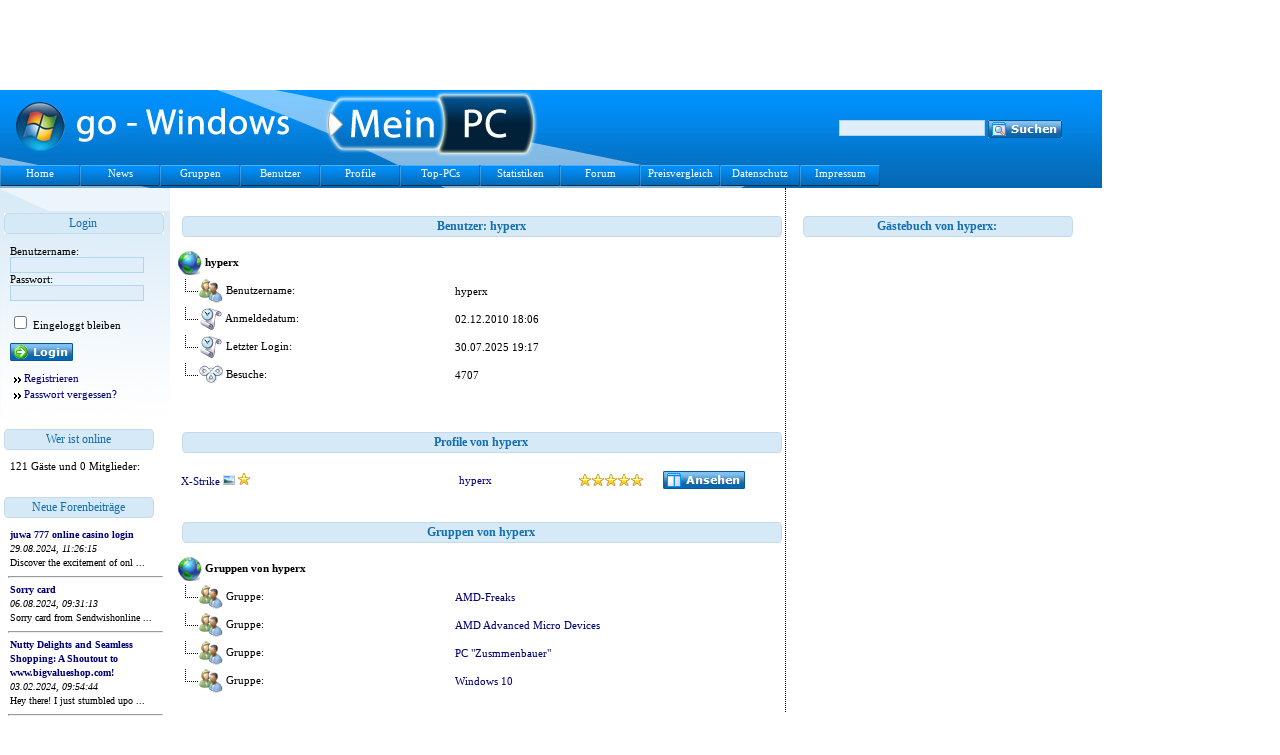

--- FILE ---
content_type: text/html; charset=utf-8
request_url: http://www.mein-pc.eu/Benutzer/hyperx/14343
body_size: 19417
content:

<!DOCTYPE html PUBLIC "-//W3C//DTD XHTML 1.0 Transitional//EN" "http://www.w3.org/TR/xhtml1/DTD/xhtml1-transitional.dtd">
<html xmlns="http://www.w3.org/1999/xhtml">
<head id="ctl00_ctl00_Head1"><title>
	Mein-PC.eu - Benutzer: hyperx
</title><link rel="Stylesheet" type="text/css" href="../../css.css" /><meta http-equiv="Content-Type" content="text/html; charset=UTF-8" />
    
<meta name="robots" content="noindex,follow" />


    <script src="http://www.mein-pc.eu/ProfilePreview.js" type="text/javascript"></script>

    
<script type="text/javascript">
    window.google_analytics_uacct = "UA-317344-18";
</script>

<script type='text/javascript'>
    (function () {
        var useSSL = 'https:' == document.location.protocol;
        var src = (useSSL ? 'https:' : 'http:') +
        '//www.googletagservices.com/tag/js/gpt.js';
        document.write('<scr' + 'ipt src="' + src + '"></scr' + 'ipt>');
    })();
</script>

<script type='text/javascript'>
    googletag.defineSlot('/1008216/MeinPC_Global_Interstitial', [1, 1], 'div-gpt-ad-meinpc-foot').addService(googletag.pubads());
    googletag.defineSlot('/1008216/MeinPcEu_Global_Leaderboard_728x90', [728, 90], 'div-gpt-ad-meinpc-top').addService(googletag.pubads());
    googletag.defineSlot('/1008216/MeinPcEu_Global_Rectangle_300x250', [300, 250], 'div-gpt-ad-meinpc-rect').addService(googletag.pubads());
    googletag.defineSlot('/1008216/MeinPcEu_Global_WideSkyscraper_160x600', [160, 600], 'div-gpt-ad-meinpc-side').addService(googletag.pubads());
    googletag.pubads().enableSyncRendering();
    googletag.pubads().enableSingleRequest();
    googletag.enableServices();
</script>
    <link href="/WebResource.axd?d=TlBdNaoqEMUPN-xxlUYfc9O1pcN4rZf56T0P-kpH5eEhbTak363J__2gHqFCmaDPie1HWbVFFHu3Wj1RdxzNEPcLcAetPpjISfHN6CexPj-zt-BE2Q4sdBvW5gO4gO8wtJkImoMbdcblT92AE_Y6uVf63Daav2wfGcpWa-BVtSRMdSbrnVt5jImEmy-dXvTB0&amp;t=635811220449248635" type="text/css" rel="stylesheet" /></head>
<body>
  <div id="ip_page_wrapper">
    <div id="ip_content_wrapper">

    
    



    
    <div id="fcontainer">
        <form name="aspnetForm" method="post" action="/Benutzer/hyperx/14343" onsubmit="javascript:return WebForm_OnSubmit();" id="aspnetForm" enctype="multipart/form-data">
<div>
<input type="hidden" name="__EVENTTARGET" id="__EVENTTARGET" value="" />
<input type="hidden" name="__EVENTARGUMENT" id="__EVENTARGUMENT" value="" />
<input type="hidden" name="__VIEWSTATE" id="__VIEWSTATE" value="/[base64]" />
</div>

<script type="text/javascript">
//<![CDATA[
var theForm = document.forms['aspnetForm'];
if (!theForm) {
    theForm = document.aspnetForm;
}
function __doPostBack(eventTarget, eventArgument) {
    if (!theForm.onsubmit || (theForm.onsubmit() != false)) {
        theForm.__EVENTTARGET.value = eventTarget;
        theForm.__EVENTARGUMENT.value = eventArgument;
        theForm.submit();
    }
}
//]]>
</script>


<script src="/WebResource.axd?d=EdnC1idgUaSZCACaYtDuhiILLQcifUpxOddvTplfafa-4EM7AT3E9-W3Np9ztSIeHXgf_R0-hRdpbHEZCfYVfhaqS1VgZPtjZUrbLNL4IPk1&amp;t=637814689746327080" type="text/javascript"></script>


<script src="/ScriptResource.axd?d=t90QTnBPUHvT9Vf_xEkNelXcVVY1MyBtnNNTNZhyan_erKaehDyous7xdWZBeu-MQiUIttWZE1Ig2YzJaHJ5jczV6be9HUCp_LN-AnEzfeuf6TxRBHy0pOoulQc2g23I1CNUYnB7-OO82Bw5KRARhtBlqRybx1pXYQ4XRKJNfZg1&amp;t=14d69f50" type="text/javascript"></script>
<script src="/ScriptResource.axd?d=Ln32fLdmAnPe_jVd4dfa82P4odprD4RVWZz9jyjNAIMOQLPCn_8-N1Vv8N-WTtiBVEyaNEp5tcMHCXSJC5s87rLs8xdO5ILb4xNRTwhK2bB4ZPoCp_61pjQFv6TOJclGFSpXQV_d2wB1LrAeDVsU9AgxYBRzF4IIUIKTii5YKsFtDft6WVm18gCiUWWBpuAn0&amp;t=49337fe8" type="text/javascript"></script>
<script type="text/javascript">
//<![CDATA[
if (typeof(Sys) === 'undefined') throw new Error('Fehler beim Laden des clientseitigen ASP.NET Ajax-Frameworks.');
//]]>
</script>

<script src="/ScriptResource.axd?d=EAh33T6wVu-HdZdSHzgSJAQvKaXw9wnWNjmjDwnp5-TsP9albUP3wHuND7RztXqQf21zGxZ7PVkZecnHCMVsCf7xOomtL62WvhlDCmE5XDT7uWxv2wcp8EtS53UFy8sB6-bhaNZVnFAhBqFt55Tacqr1DjwkPkJQHSfR_dq_2BALs3CWHAPrA1NDO55Fyvz80&amp;t=49337fe8" type="text/javascript"></script>
<script src="/ScriptResource.axd?d=UDaUNsX8iKcIFUBOW2gh7ncsJZ805GPr9ne8oBHOi28D_qqXGbebUMgzT4dQgjb-xrTQquCBu2io2jAIPtn-SbfJCsIoXpr0gjMUhHiQqrI41-2QoTVIm4QJguVidP2Lky-96ICYA8hBd4l_AaepUzvAz9yUpAaQkt-XoDuPDOA1&amp;t=ffffffff9b7d03cf" type="text/javascript"></script>
<script src="/ScriptResource.axd?d=dlowS4G9bDsHZrLvFK0lpUS-41T7laH3yxBcXXW515GtLWBBSNo0HbVvCeEAWtHje3WKwZEkyVFkEHLmFjoX7YcV948QOrPf8VcwtoJzFd1kb8PdmG7cKtMz5u3I0TK64u8VwgRqS_dkcZK7_4uklywle40fYKBlksYi7WStASY1&amp;t=ffffffff9b7d03cf" type="text/javascript"></script>
<script src="/ScriptResource.axd?d=8ckrNQ1eC2aSdIWP-IlBdl-rzdwmoc2maZaggm867xyhGBBcYr96HRdhzcGhwByh_qLpqsUTObV9lGSafL0W12xd2SpNLsstbPLC1T8-DE-bnrBtMvJjejxpz7zWWuxwL1PsY2q1mFU9o7dOcFnpusMgGWqGfVvyiqtQLqIhQ_I1&amp;t=ffffffff9b7d03cf" type="text/javascript"></script>
<script src="/ScriptResource.axd?d=4XcNl5ZOG_vl6322Cv2t76HYMWJryfLAlGm1Q2c8--w_k8ErkMSF-va62ROqXFEwMimxERm4c5DXLpD4R6CSlFflWUhqmV9iaa-l_6URoWsR1XG7zUZTrGJsbrs6JEFFTHF9qTwSM9Ee8GxepyaEFWPEwkk88iCDPnKrPAd2H_I1&amp;t=ffffffff9b7d03cf" type="text/javascript"></script>
<script src="/ScriptResource.axd?d=AKz5NtmpHl2zwtRgsObaYPP96kZ0xCg2ZQn_wr20D30TiLyAvm0yBm-41NuCk78MyRJFYgWJ_fYxGaxi3mVibJ9CpebfUeUhCwaP77JunuOqVcPk6ss6TxWpk4ai1Ri0LlrZupvF_Ctcr0L9QfNx84EpeHsxoKIa2dCRmjZyXLDuDBEfx-fdHmKoZSmAZzP90&amp;t=ffffffff9b7d03cf" type="text/javascript"></script>
<script src="/ScriptResource.axd?d=ooQL0DKnJZ3PQQl7_PUkKkBSJarxdz2_yaWebGjRfndFNK4tCWPX9aoN9gJp0PN5HtSbxrM-ZkQVBZf5MLzXeySHmrokPQY9guhOGSdTRE_3vWfDmDrymVKzXsgGnGXgh5iZSVC44W1JbNpxqpk0_Ql7vmrDis1cbyYnoF1GU4gUBFB54PoKHefJ4QKPU-kn0&amp;t=ffffffff9b7d03cf" type="text/javascript"></script>
<script src="/ScriptResource.axd?d=[base64]&amp;t=ffffffff9b7d03cf" type="text/javascript"></script>
<script type="text/javascript">
//<![CDATA[
function WebForm_OnSubmit() {
if (typeof(ValidatorOnSubmit) == "function" && ValidatorOnSubmit() == false) return false;
return true;
}
//]]>
</script>

<div>

	<input type="hidden" name="__VIEWSTATEGENERATOR" id="__VIEWSTATEGENERATOR" value="6122F136" />
	<input type="hidden" name="__EVENTVALIDATION" id="__EVENTVALIDATION" value="/wEdAAxLYfK4XuU5oN5/00F8/[base64]" />
</div>
        <script type="text/javascript">
//<![CDATA[
Sys.WebForms.PageRequestManager._initialize('ctl00$ctl00$ScriptManager1', 'aspnetForm', ['tctl00$ctl00$ContentPlaceHolder1$UpdatePanel1',''], [], [], 90, 'ctl00$ctl00');
//]]>
</script>

        
            <table width="100%" border="0" cellpadding="0" cellspacing="0">
                <tr>
                    <td colspan="2" align="right">
                        
                        <div id='div-gpt-ad-meinpc-top' style='width:728px; height:90px;'>
                        <script type='text/javascript'>
                            googletag.display('div-gpt-ad-meinpc-top');
                        </script>
                        </div>
                    </td>
                    <td id="headerBG" valign="top" rowspan="3">
                        <div id='div-gpt-ad-meinpc-side' style='width:160px; height:600px;'>
                        <script type='text/javascript'>
                            googletag.display('div-gpt-ad-meinpc-side');
                        </script>
                        </div>
                    </td>
                </tr>
                
                    
    <tr id="headerTr">
        <td id="header" valign="bottom" colspan="2">
            <div id="headerSearch">
                <div id="ctl00_ctl00_ContentPlaceHolder_TopMenu_TopMenu1_Panel_Search" onkeypress="javascript:return WebForm_FireDefaultButton(event, &#39;ctl00_ctl00_ContentPlaceHolder_TopMenu_TopMenu1_ImageButton_Search&#39;)">
	
                    <input name="ctl00$ctl00$ContentPlaceHolder_TopMenu$TopMenu1$TextBox_Search" type="text" id="ctl00_ctl00_ContentPlaceHolder_TopMenu_TopMenu1_TextBox_Search" style="width:140px;" /> 
                    <input type="image" name="ctl00$ctl00$ContentPlaceHolder_TopMenu$TopMenu1$ImageButton_Search" id="ctl00_ctl00_ContentPlaceHolder_TopMenu_TopMenu1_ImageButton_Search" src="../../buttons/button--Suchen--icon_Suche.png" alt="Suchen!" align="top" style="border-width:0px;" />
                
</div>
            </div>
            <div id="headerTopMenu">
                <a href="../../Default.aspx" id="ctl00_ctl00_ContentPlaceHolder_TopMenu_TopMenu1_A1" class="topmenu_button" title="Mein-PC.eu - PC-Profile und Forensignaturen">Home</a>
                <a href="../../News.aspx" id="ctl00_ctl00_ContentPlaceHolder_TopMenu_TopMenu1_A2" class="topmenu_button" title="Mein-PC.eu - News">News</a>
                <a href="../../Groups.aspx" id="ctl00_ctl00_ContentPlaceHolder_TopMenu_TopMenu1_A3" class="topmenu_button" title="Alle Gruppen auf Mein-PC.eu">Gruppen</a>
                <a href="../../Users.aspx" id="ctl00_ctl00_ContentPlaceHolder_TopMenu_TopMenu1_A4" class="topmenu_button" title="Alle Benutzer von Mein-PC.eu">Benutzer</a>
                <a href="../../Profiles.aspx" id="ctl00_ctl00_ContentPlaceHolder_TopMenu_TopMenu1_A5" class="topmenu_button" title="Alle Profile auf Mein-PC.eu">Profile</a>
                <a href="../../Top.aspx" id="ctl00_ctl00_ContentPlaceHolder_TopMenu_TopMenu1_A6" class="topmenu_button" title="Die beliebtesten, besten und schnellsten PCs">Top-PCs</a>
                <a href="../../Statistik.aspx" id="ctl00_ctl00_ContentPlaceHolder_TopMenu_TopMenu1_A7" class="topmenu_button" title="Statistiken: Hardware, Hersteller, Software, ...">Statistiken</a>
                <a href="http://forum.mein-pc.eu" id="ctl00_ctl00_ContentPlaceHolder_TopMenu_TopMenu1_A11" class="topmenu_button" title="Hardware- und Gamerforum">Forum</a>
                <a href="../../Preisvergleich/Default.aspx" id="ctl00_ctl00_ContentPlaceHolder_TopMenu_TopMenu1_A12" class="topmenu_button" title="Preisvergleich">Preisvergleich</a>
                
                <a href="../../Datenschutz.aspx" id="ctl00_ctl00_ContentPlaceHolder_TopMenu_TopMenu1_A9" class="topmenu_button" title="Datenschutzerklärung">Datenschutz</a>
                <a href="../../Impressum.aspx" id="ctl00_ctl00_ContentPlaceHolder_TopMenu_TopMenu1_A10" class="topmenu_button" title="Impressum">Impressum</a>
                &nbsp;
            </div>
        </td>
    </tr>
                
                <tr>
                    <td valign="top" id="td_panelLeft">
                        <div id="panelLeft">
                            <div id="ctl00_ctl00_UserBox1_PanelLogin" onkeypress="javascript:return WebForm_FireDefaultButton(event, &#39;ctl00_ctl00_UserBox1_ButtonLogin&#39;)">
	
<table id="ctl00_ctl00_UserBox1_DynamicPanelHeader1_dynHeaderWrapperTable" border="0" cellpadding="0" cellspacing="0" style="padding-top: 25px; margin-bottom: 10px; margin-left: 4px;" width="160">
		<tr>
			<td style="text-align:left; width:8px; overflow:hidden; "><img src="../../Images/PanelHeader_Left.gif" alt="(" /></td>
			<td style="text-align:center;" class="dynamicPanelHeader">
            <span id="ctl00_ctl00_UserBox1_DynamicPanelHeader1_Label_Text">Login</span></td>
			<td style="text-align:right; width:8px; overflow:hidden;"><img src="../../Images/PanelHeader_Right.gif" alt=")" /></td>
		</tr>
	</table>
	


<div class="leftPanelContent">
<p>
    <span id="ctl00_ctl00_UserBox1_LabelUsernameDesc">Benutzername:</span>
    <br />
    <input name="ctl00$ctl00$UserBox1$TextBoxUsername" type="text" id="ctl00_ctl00_UserBox1_TextBoxUsername" />
    <span id="ctl00_ctl00_UserBox1_RequiredFieldValidator1" style="color:Red;display:none;"></span>
    <input type="hidden" name="ctl00$ctl00$UserBox1$RequiredFieldValidator1_ValidatorCalloutExtender_ClientState" id="ctl00_ctl00_UserBox1_RequiredFieldValidator1_ValidatorCalloutExtender_ClientState" />
    <span id="ctl00_ctl00_UserBox1_CustomValidator1" style="color:Red;display:none;"></span>
    <input type="hidden" name="ctl00$ctl00$UserBox1$CustomValidator1_ValidatorCalloutExtender_ClientState" id="ctl00_ctl00_UserBox1_CustomValidator1_ValidatorCalloutExtender_ClientState" />
    <br />
    <span id="ctl00_ctl00_UserBox1_LabelPasswordDesc">Passwort:</span>
    <br />
    <input name="ctl00$ctl00$UserBox1$TextBoxPassword" type="password" id="ctl00_ctl00_UserBox1_TextBoxPassword" />
    <span id="ctl00_ctl00_UserBox1_RequiredFieldValidator2" style="color:Red;display:none;"></span>
    <input type="hidden" name="ctl00$ctl00$UserBox1$RequiredFieldValidator2_ValidatorCalloutExtender_ClientState" id="ctl00_ctl00_UserBox1_RequiredFieldValidator2_ValidatorCalloutExtender_ClientState" />
    <span id="ctl00_ctl00_UserBox1_CustomValidator2" style="color:Red;display:none;"></span>
    <input type="hidden" name="ctl00$ctl00$UserBox1$CustomValidator2_ValidatorCalloutExtender_ClientState" id="ctl00_ctl00_UserBox1_CustomValidator2_ValidatorCalloutExtender_ClientState" />
    <br /><br />
    <input id="ctl00_ctl00_UserBox1_CheckBox_SetCookie" type="checkbox" name="ctl00$ctl00$UserBox1$CheckBox_SetCookie" /><label for="ctl00_ctl00_UserBox1_CheckBox_SetCookie"> Eingeloggt bleiben</label>
</p>
<p>
    <input type="image" name="ctl00$ctl00$UserBox1$ButtonLogin" id="ctl00_ctl00_UserBox1_ButtonLogin" src="../../buttons/button--Login--icon_Gruen_PfeilRechts.png" alt="Login" onclick="javascript:WebForm_DoPostBackWithOptions(new WebForm_PostBackOptions(&quot;ctl00$ctl00$UserBox1$ButtonLogin&quot;, &quot;&quot;, true, &quot;LoginValidation&quot;, &quot;&quot;, false, false))" style="border-width:0px;" />
</p>
<ul>
    <li>
        <a id="ctl00_ctl00_UserBox1_HyperLink_Register" href="../../Register.aspx">Registrieren</a>
    </li>
    <li>
        <a id="ctl00_ctl00_UserBox1_HyperLink_PasswortAnfordern" href="../../PasswortAnfordern.aspx">Passwort vergessen?</a>
    </li>
</ul>
</div>

</div>









                            
                            <table id="ctl00_ctl00_WhoIsOnlineBox1_DynamicPanelHeader_WhoIsOnline_dynHeaderWrapperTable" border="0" cellpadding="0" cellspacing="0" style="padding-top: 25px; margin-bottom: 10px; margin-left: 4px;" width="150">
	<tr>
		<td style="text-align:left; width:8px; overflow:hidden; "><img src="../../Images/PanelHeader_Left.gif" alt="(" /></td>
		<td style="text-align:center;" class="dynamicPanelHeader">
            <span id="ctl00_ctl00_WhoIsOnlineBox1_DynamicPanelHeader_WhoIsOnline_Label_Text">Wer ist online</span></td>
		<td style="text-align:right; width:8px; overflow:hidden;"><img src="../../Images/PanelHeader_Right.gif" alt=")" /></td>
	</tr>
</table>



<div class="leftPanelContent">
    <span id="ctl00_ctl00_WhoIsOnlineBox1_Label_UsersOnline">121 Gäste und 0 Mitglieder:<br /></span>
</div>

                            <table id="ctl00_ctl00_DynamicPanelHeader_LatestGoWindowsPosts_MeinPc_dynHeaderWrapperTable" border="0" cellpadding="0" cellspacing="0" style="padding-top: 25px; margin-bottom: 10px; margin-left: 4px;" width="150">
	<tr>
		<td style="text-align:left; width:8px; overflow:hidden; "><img src="../../Images/PanelHeader_Left.gif" alt="(" /></td>
		<td style="text-align:center;" class="dynamicPanelHeader">
            <span id="ctl00_ctl00_DynamicPanelHeader_LatestGoWindowsPosts_MeinPc_Label_Text">Neue Forenbeiträge</span></td>
		<td style="text-align:right; width:8px; overflow:hidden;"><img src="../../Images/PanelHeader_Right.gif" alt=")" /></td>
	</tr>
</table>



                            <span class="commentSpan" style="padding-left:10px;"><strong><a href="http://forum.mein-pc.eu/pc-komplettsysteme/juwa-777-online-casino-login/msg15498/#msg15498" target="_blank">juwa 777 online casino login</a></strong><br /><em>29.08.2024, 11:26:15</em><br />Discover the excitement of onl ...</span><hr width="90%" /><span class="commentSpan" style="padding-left:10px;"><strong><a href="http://forum.mein-pc.eu/grafikkarten/sorry-card/msg15497/#msg15497" target="_blank">Sorry card</a></strong><br /><em>06.08.2024, 09:31:13</em><br />Sorry card from Sendwishonline ...</span><hr width="90%" /><span class="commentSpan" style="padding-left:10px;"><strong><a href="http://forum.mein-pc.eu/pc-komplettsysteme/nutty-delights-and-seamless-shopping-a-shoutout-to-www-bigvalueshop-com!/msg15495/#msg15495" target="_blank">Nutty Delights and Seamless Shopping: A Shoutout to www.bigvalueshop.com!</a></strong><br /><em>03.02.2024, 09:54:44</em><br />Hey there! I just stumbled upo ...</span><hr width="90%" /><span class="commentSpan" style="padding-left:10px;"><strong><a href="http://forum.mein-pc.eu/pc-komplettsysteme/a-harmonious-blend-of-spirituality-and-elegance-at-festmarket/msg15494/#msg15494" target="_blank">A Harmonious Blend of Spirituality and Elegance at FestMarket</a></strong><br /><em>03.02.2024, 09:43:27</em><br />Hello FestMarket team,I recent ...</span><hr width="90%" /><span class="commentSpan" style="padding-left:10px;"><strong><a href="http://forum.mein-pc.eu/pc-komplettsysteme/a-legal-oasis-unraveling-the-tapestry-of-legal-services-at-legal-cloud/msg15493/#msg15493" target="_blank">A Legal Oasis: Unraveling the Tapestry of Legal Services at Legal Cloud</a></strong><br /><em>03.02.2024, 09:37:49</em><br />Legal Cloud, under the astute  ...</span>
                            <table id="ctl00_ctl00_LatestProfiles1_DynamicPanelHeader1_dynHeaderWrapperTable" border="0" cellpadding="0" cellspacing="0" style="padding-top: 25px; margin-bottom: 10px; margin-left: 4px;" width="150">
	<tr>
		<td style="text-align:left; width:8px; overflow:hidden; "><img src="../../Images/PanelHeader_Left.gif" alt="(" /></td>
		<td style="text-align:center;" class="dynamicPanelHeader">
            <span id="ctl00_ctl00_LatestProfiles1_DynamicPanelHeader1_Label_Text">Die neuesten Profile</span></td>
		<td style="text-align:right; width:8px; overflow:hidden;"><img src="../../Images/PanelHeader_Right.gif" alt=")" /></td>
	</tr>
</table>



<span onmousemove="showUPP('ctl00_ctl00_LatestProfiles1_ctl00_profilePreviewDiv', event, '');" onmouseout="hideUPPifA('ctl00_ctl00_LatestProfiles1_ctl00_profilePreviewDiv');" class="commentUsernameSpan" style="width:130px; padding-left:10px; padding-right:10px;"><a href="http://www.mein-pc.eu/Profil/Red-Devil-/41630" title="Computer-Profil: Red Devil ">Red Devil</a></span><span class="commentSpan" style="width:130px; padding-left:10px; padding-right:10px;">23.10.2025, 23:38:19</span><hr width="80%" /><span onmousemove="showUPP('ctl00_ctl00_LatestProfiles1_ctl01_profilePreviewDiv', event, '');" onmouseout="hideUPPifA('ctl00_ctl00_LatestProfiles1_ctl01_profilePreviewDiv');" class="commentUsernameSpan" style="width:130px; padding-left:10px; padding-right:10px;"><a href="http://www.mein-pc.eu/Profil/Lenovo-ThinkPad-X220-Tablet-/41627" title="Computer-Profil: Lenovo ThinkPad X220 Tablet ">Lenovo ThinkPad X220 Tablet</a></span><span class="commentSpan" style="width:130px; padding-left:10px; padding-right:10px;">21.10.2025, 01:03:38</span><hr width="80%" /><span onmousemove="showUPP('ctl00_ctl00_LatestProfiles1_ctl02_profilePreviewDiv', event, '');" onmouseout="hideUPPifA('ctl00_ctl00_LatestProfiles1_ctl02_profilePreviewDiv');" class="commentUsernameSpan" style="width:130px; padding-left:10px; padding-right:10px;"><a href="http://www.mein-pc.eu/Profil/Intel-/41626" title="Computer-Profil: Intel ">Intel</a></span><span class="commentSpan" style="width:130px; padding-left:10px; padding-right:10px;">19.10.2025, 14:21:11</span><hr width="80%" /><span onmousemove="showUPP('ctl00_ctl00_LatestProfiles1_ctl03_profilePreviewDiv', event, '');" onmouseout="hideUPPifA('ctl00_ctl00_LatestProfiles1_ctl03_profilePreviewDiv');" class="commentUsernameSpan" style="width:130px; padding-left:10px; padding-right:10px;"><a href="http://www.mein-pc.eu/Profil/Katana-/41625" title="Computer-Profil: Katana ">Katana</a></span><span class="commentSpan" style="width:130px; padding-left:10px; padding-right:10px;">02.09.2025, 20:58:22</span><hr width="80%" /><span onmousemove="showUPP('ctl00_ctl00_LatestProfiles1_ctl04_profilePreviewDiv', event, '');" onmouseout="hideUPPifA('ctl00_ctl00_LatestProfiles1_ctl04_profilePreviewDiv');" class="commentUsernameSpan" style="width:130px; padding-left:10px; padding-right:10px;"><a href="http://www.mein-pc.eu/Profil/Lenovo-ThinkPad-E14-Gen-7-2025/41624" title="Computer-Profil: Lenovo ThinkPad E14 Gen 7 2025">Lenovo ThinkPad E14 Gen 7</a></span><span class="commentSpan" style="width:130px; padding-left:10px; padding-right:10px;">24.08.2025, 14:26:09</span><hr width="80%" /><span onmousemove="showUPP('ctl00_ctl00_LatestProfiles1_ctl05_profilePreviewDiv', event, '');" onmouseout="hideUPPifA('ctl00_ctl00_LatestProfiles1_ctl05_profilePreviewDiv');" class="commentUsernameSpan" style="width:130px; padding-left:10px; padding-right:10px;"><a href="http://www.mein-pc.eu/Profil/KnSN-/41622" title="Computer-Profil: KnSN ">KnSN</a></span><span class="commentSpan" style="width:130px; padding-left:10px; padding-right:10px;">15.08.2025, 03:55:12</span>
<div id="ctl00_ctl00_LatestProfiles1_ctl00_profilePreviewDiv" class="profilePreview" style="position:fixed;visibility:hidden;top:20px;left:20px;z-index:105; border:1px solid #333377; margin:0px; padding:5px;background-color:#ffffff;">
    <table>
        <tr>
            <td id="ctl00_ctl00_LatestProfiles1_ctl00_td_profilename" colspan="2"><a href="http://www.mein-pc.eu/Profil/Red-Devil-/41630" title="Computer-Profil: Red Devil "><strong>Red Devil</strong></a> (von <a href="http://www.mein-pc.eu/Benutzer/MrWheelchair/30912" title="Benutzer: Mr.Wheelchair">Mr.Wheelchair</a>)</td>

        </tr>
        <tr>
            <td width="60">CPU:</td><td id="ctl00_ctl00_LatestProfiles1_ctl00_td_cpu">AMD Ryzen 9 9950X3D 16-Core Processor</td>

        </tr>
        <tr>
            <td width="60">RAM:</td><td id="ctl00_ctl00_LatestProfiles1_ctl00_td_ram">65536 MB</td>

        </tr>
        <tr>
            <td width="60">Grafikkarte:</td><td id="ctl00_ctl00_LatestProfiles1_ctl00_td_grafikkarte"></td>

        </tr>
        <tr>
            <td id="ctl00_ctl00_LatestProfiles1_ctl00_td_images" colspan="2"></td>

        </tr>
    </table>
</div><div id="ctl00_ctl00_LatestProfiles1_ctl01_profilePreviewDiv" class="profilePreview" style="position:fixed;visibility:hidden;top:20px;left:20px;z-index:105; border:1px solid #333377; margin:0px; padding:5px;background-color:#ffffff;">
    <table>
        <tr>
            <td id="ctl00_ctl00_LatestProfiles1_ctl01_td_profilename" colspan="2"><a href="http://www.mein-pc.eu/Profil/Lenovo-ThinkPad-X220-Tablet-/41627" title="Computer-Profil: Lenovo ThinkPad X220 Tablet "><strong>Lenovo ThinkPad X220 Tablet</strong></a> (von <a href="http://www.mein-pc.eu/Benutzer/MHaagen90/28583" title="Benutzer: MHaagen90">MHaagen90</a>)</td>

        </tr>
        <tr>
            <td width="60">CPU:</td><td id="ctl00_ctl00_LatestProfiles1_ctl01_td_cpu">Intel Intel(R) Core(TM) i5-2520M CPU @ 2.50GHz</td>

        </tr>
        <tr>
            <td width="60">RAM:</td><td id="ctl00_ctl00_LatestProfiles1_ctl01_td_ram">8192 MB</td>

        </tr>
        <tr>
            <td width="60">Grafikkarte:</td><td id="ctl00_ctl00_LatestProfiles1_ctl01_td_grafikkarte"></td>

        </tr>
        <tr>
            <td id="ctl00_ctl00_LatestProfiles1_ctl01_td_images" colspan="2"></td>

        </tr>
    </table>
</div><div id="ctl00_ctl00_LatestProfiles1_ctl02_profilePreviewDiv" class="profilePreview" style="position:fixed;visibility:hidden;top:20px;left:20px;z-index:105; border:1px solid #333377; margin:0px; padding:5px;background-color:#ffffff;">
    <table>
        <tr>
            <td id="ctl00_ctl00_LatestProfiles1_ctl02_td_profilename" colspan="2"><a href="http://www.mein-pc.eu/Profil/Intel-/41626" title="Computer-Profil: Intel "><strong>Intel</strong></a> (von <a href="http://www.mein-pc.eu/Benutzer/Teylar85/30911" title="Benutzer: Teylar85">Teylar85</a>)</td>

        </tr>
        <tr>
            <td width="60">CPU:</td><td id="ctl00_ctl00_LatestProfiles1_ctl02_td_cpu">12th Gen Intel(R) Core(TM) i7-12700F</td>

        </tr>
        <tr>
            <td width="60">RAM:</td><td id="ctl00_ctl00_LatestProfiles1_ctl02_td_ram">32768 MB</td>

        </tr>
        <tr>
            <td width="60">Grafikkarte:</td><td id="ctl00_ctl00_LatestProfiles1_ctl02_td_grafikkarte"></td>

        </tr>
        <tr>
            <td id="ctl00_ctl00_LatestProfiles1_ctl02_td_images" colspan="2"></td>

        </tr>
    </table>
</div><div id="ctl00_ctl00_LatestProfiles1_ctl03_profilePreviewDiv" class="profilePreview" style="position:fixed;visibility:hidden;top:20px;left:20px;z-index:105; border:1px solid #333377; margin:0px; padding:5px;background-color:#ffffff;">
    <table>
        <tr>
            <td id="ctl00_ctl00_LatestProfiles1_ctl03_td_profilename" colspan="2"><a href="http://www.mein-pc.eu/Profil/Katana-/41625" title="Computer-Profil: Katana "><strong>Katana</strong></a> (von <a href="http://www.mein-pc.eu/Benutzer/Hoover/26321" title="Benutzer: Hoover">Hoover</a>)</td>

        </tr>
        <tr>
            <td width="60">CPU:</td><td id="ctl00_ctl00_LatestProfiles1_ctl03_td_cpu">13th Gen Intel(R) Core(TM) i7-13620H</td>

        </tr>
        <tr>
            <td width="60">RAM:</td><td id="ctl00_ctl00_LatestProfiles1_ctl03_td_ram">65536 MB</td>

        </tr>
        <tr>
            <td width="60">Grafikkarte:</td><td id="ctl00_ctl00_LatestProfiles1_ctl03_td_grafikkarte"></td>

        </tr>
        <tr>
            <td id="ctl00_ctl00_LatestProfiles1_ctl03_td_images" colspan="2"></td>

        </tr>
    </table>
</div><div id="ctl00_ctl00_LatestProfiles1_ctl04_profilePreviewDiv" class="profilePreview" style="position:fixed;visibility:hidden;top:20px;left:20px;z-index:105; border:1px solid #333377; margin:0px; padding:5px;background-color:#ffffff;">
    <table>
        <tr>
            <td id="ctl00_ctl00_LatestProfiles1_ctl04_td_profilename" colspan="2"><a href="http://www.mein-pc.eu/Profil/Lenovo-ThinkPad-E14-Gen-7-2025/41624" title="Computer-Profil: Lenovo ThinkPad E14 Gen 7 2025"><strong>Lenovo ThinkPad E14 Gen 7</strong></a> (von <a href="http://www.mein-pc.eu/Benutzer/XphilY/5968" title="Benutzer: XphilY">XphilY</a>)</td>

        </tr>
        <tr>
            <td width="60">CPU:</td><td id="ctl00_ctl00_LatestProfiles1_ctl04_td_cpu">Intel Core Ultra 7 255H</td>

        </tr>
        <tr>
            <td width="60">RAM:</td><td id="ctl00_ctl00_LatestProfiles1_ctl04_td_ram">0 MB</td>

        </tr>
        <tr>
            <td width="60">Grafikkarte:</td><td id="ctl00_ctl00_LatestProfiles1_ctl04_td_grafikkarte">Intel Arc Graphics 140T</td>

        </tr>
        <tr>
            <td id="ctl00_ctl00_LatestProfiles1_ctl04_td_images" colspan="2"></td>

        </tr>
    </table>
</div><div id="ctl00_ctl00_LatestProfiles1_ctl05_profilePreviewDiv" class="profilePreview" style="position:fixed;visibility:hidden;top:20px;left:20px;z-index:105; border:1px solid #333377; margin:0px; padding:5px;background-color:#ffffff;">
    <table>
        <tr>
            <td id="ctl00_ctl00_LatestProfiles1_ctl05_td_profilename" colspan="2"><a href="http://www.mein-pc.eu/Profil/KnSN-/41622" title="Computer-Profil: KnSN "><strong>KnSN</strong></a> (von <a href="http://www.mein-pc.eu/Benutzer/Naru/3069" title="Benutzer: Naru">Naru</a>)</td>

        </tr>
        <tr>
            <td width="60">CPU:</td><td id="ctl00_ctl00_LatestProfiles1_ctl05_td_cpu">Intel Core i7-14700K (+ Intel Core i7-12700K)</td>

        </tr>
        <tr>
            <td width="60">RAM:</td><td id="ctl00_ctl00_LatestProfiles1_ctl05_td_ram">0 MB</td>

        </tr>
        <tr>
            <td width="60">Grafikkarte:</td><td id="ctl00_ctl00_LatestProfiles1_ctl05_td_grafikkarte">NVIDIA GeForce GTX 1070</td>

        </tr>
        <tr>
            <td id="ctl00_ctl00_LatestProfiles1_ctl05_td_images" colspan="2"></td>

        </tr>
    </table>
</div>
<br />
                        </div>
                    </td>
                    <td valign="top" id="td_panelMain">
                        <div id="page">
                            <div id="page_main_column">
                                
    <div id="ctl00_ctl00_ContentPlaceHolder1_UpdatePanel1">
	
            
    <table class="profileViewTable">
        <tr><td colspan="2"><table id="ctl00_ctl00_ContentPlaceHolder1_ContentPlaceHolder1_ctl01_dynHeaderWrapperTable" border="0" cellpadding="0" cellspacing="0" style="padding-top: 25px; margin-bottom: 10px; margin-left: 4px;" class="middlePanelHeader">
		<tr>
			<td style="text-align:left; width:8px; overflow:hidden; "><img src="../../Images/PanelHeader_Left.gif" alt="(" /></td>
			<td style="text-align:center;" class="dynamicPanelHeader">
            <span id="ctl00_ctl00_ContentPlaceHolder1_ContentPlaceHolder1_ctl01_Label_Text">Benutzer: hyperx</span></td>
			<td style="text-align:right; width:8px; overflow:hidden;"><img src="../../Images/PanelHeader_Right.gif" alt=")" /></td>
		</tr>
	</table>
	

</td></tr><tr id="ctl00_ctl00_ContentPlaceHolder1_ContentPlaceHolder1_ugView14343_tr1">
		<td id="ctl00_ctl00_ContentPlaceHolder1_ContentPlaceHolder1_ugView14343_td1" colspan="2" class="profileH1"><img id="ctl00_ctl00_ContentPlaceHolder1_ContentPlaceHolder1_ugView14343_Image1" src="../../Images/icons24x24/1403_Globe.gif" align="absmiddle" style="border-width:0px;" /> hyperx</td>
	</tr>
	

<tr id="ctl00_ctl00_ContentPlaceHolder1_ContentPlaceHolder1_ugView14343_tr2">
		<td id="ctl00_ctl00_ContentPlaceHolder1_ContentPlaceHolder1_ugView14343_tr2_td1" class="HardwareAttribute"><img id="ctl00_ctl00_ContentPlaceHolder1_ContentPlaceHolder1_ugView14343_Image2" src="../../Images/icons24x24/Users.gif" align="absmiddle" style="border-width:0px;" /> Benutzername:</td>
		<td id="ctl00_ctl00_ContentPlaceHolder1_ContentPlaceHolder1_ugView14343_tr2_td2">hyperx</td>
	</tr>
	

<tr id="ctl00_ctl00_ContentPlaceHolder1_ContentPlaceHolder1_ugView14343_tr3">
		<td id="ctl00_ctl00_ContentPlaceHolder1_ContentPlaceHolder1_ugView14343_tr3_td1" class="HardwareAttribute"><img id="ctl00_ctl00_ContentPlaceHolder1_ContentPlaceHolder1_ugView14343_Image3" src="../../Images/icons24x24/wi6.gif" align="absmiddle" style="border-width:0px;" /> Anmeldedatum:</td>
		<td id="ctl00_ctl00_ContentPlaceHolder1_ContentPlaceHolder1_ugView14343_tr3_td2">02.12.2010 18:06</td>
	</tr>
	

<tr id="ctl00_ctl00_ContentPlaceHolder1_ContentPlaceHolder1_ugView14343_tr4">
		<td id="ctl00_ctl00_ContentPlaceHolder1_ContentPlaceHolder1_ugView14343_tr4_td1" class="HardwareAttribute"><img id="ctl00_ctl00_ContentPlaceHolder1_ContentPlaceHolder1_ugView14343_Image4" src="../../Images/icons24x24/wi6.gif" align="absmiddle" style="border-width:0px;" /> Letzter Login:</td>
		<td id="ctl00_ctl00_ContentPlaceHolder1_ContentPlaceHolder1_ugView14343_tr4_td2">30.07.2025 19:17</td>
	</tr>
	

<tr id="ctl00_ctl00_ContentPlaceHolder1_ContentPlaceHolder1_ugView14343_tr5">
		<td id="ctl00_ctl00_ContentPlaceHolder1_ContentPlaceHolder1_ugView14343_tr5_td1" class="HardwareAttribute"><img id="ctl00_ctl00_ContentPlaceHolder1_ContentPlaceHolder1_ugView14343_Image5" src="../../Images/icons24x24/Connection_Manager.gif" align="absmiddle" style="border-width:0px;" /> Besuche:</td>
		<td id="ctl00_ctl00_ContentPlaceHolder1_ContentPlaceHolder1_ugView14343_tr5_td2">4707</td>
	</tr>
	

<tr>
<td colspan="2">&nbsp;</td>
</tr>

<tr><td colspan="2"><table id="ctl00_ctl00_ContentPlaceHolder1_ContentPlaceHolder1_ctl04_dynHeaderWrapperTable" border="0" cellpadding="0" cellspacing="0" style="padding-top: 25px; margin-bottom: 10px; margin-left: 4px;" class="middlePanelHeader">
		<tr>
			<td style="text-align:left; width:8px; overflow:hidden; "><img src="../../Images/PanelHeader_Left.gif" alt="(" /></td>
			<td style="text-align:center;" class="dynamicPanelHeader">
            <span id="ctl00_ctl00_ContentPlaceHolder1_ContentPlaceHolder1_ctl04_Label_Text">Profile von hyperx</span></td>
			<td style="text-align:right; width:8px; overflow:hidden;"><img src="../../Images/PanelHeader_Right.gif" alt=")" /></td>
		</tr>
	</table>
	

</td></tr>
<tr>
    <td colspan="2">
        <table width="100%">
            <tr id="ctl00_ctl00_ContentPlaceHolder1_ContentPlaceHolder1_profileListView14343_ctl00_mTr">
		<td id="ctl00_ctl00_ContentPlaceHolder1_ContentPlaceHolder1_profileListView14343_ctl00_td_profileName" class="td_padding5" onmousemove="showUPP(&#39;ctl00_ctl00_ContentPlaceHolder1_ContentPlaceHolder1_profileListView14343_ctl01_profilePreviewDiv&#39;, event, &#39;&#39;);" onmouseout="hideUPPifA(&#39;ctl00_ctl00_ContentPlaceHolder1_ContentPlaceHolder1_profileListView14343_ctl01_profilePreviewDiv&#39;);"><a href="http://www.mein-pc.eu/Profil/X-Strike-/17954" title="Computer-Profil: X-Strike ">X-Strike&nbsp;<img src="http://www.mein-pc.eu/Images/icons24x24/generic_picture.gif" width="12" height="12" alt="Dieses Profil enthält Bilder" border="0"></a> <img src="/Images/FilledStar.png" alt="Hauptprofil" title="Dies ist das Hauptprofil" /></td>
		<td id="ctl00_ctl00_ContentPlaceHolder1_ContentPlaceHolder1_profileListView14343_ctl00_td_besitzer" class="td_padding5" width="20%"><a href="http://www.mein-pc.eu/Benutzer/hyperx/14343" title="Benutzer: hyperx">hyperx</a></td>
		<td id="ctl00_ctl00_ContentPlaceHolder1_ContentPlaceHolder1_profileListView14343_ctl00_td_bewertung" class="td_padding5" width="80"><img src="../../Images/FilledStar.png" style="border-width:0px;" /><img src="../../Images/FilledStar.png" style="border-width:0px;" /><img src="../../Images/FilledStar.png" style="border-width:0px;" /><img src="../../Images/FilledStar.png" style="border-width:0px;" /><img src="../../Images/FilledStar.png" style="border-width:0px;" /></td>
		<td id="ctl00_ctl00_ContentPlaceHolder1_ContentPlaceHolder1_profileListView14343_ctl00_td_activity" class="td_padding5" width="20%"><input type="image" name="ctl00$ctl00$ContentPlaceHolder1$ContentPlaceHolder1$profileListView14343$ctl00$ImageButton_Activity" id="ctl00_ctl00_ContentPlaceHolder1_ContentPlaceHolder1_profileListView14343_ctl00_ImageButton_Activity" src="../../buttons/button--Ansehen--icon_View_Block.png" style="border-width:0px;" /></td>
	</tr>
	
        </table>
            
        <div id="ctl00_ctl00_ContentPlaceHolder1_ContentPlaceHolder1_profileListView14343_ctl01_profilePreviewDiv" class="profilePreview" style="position:fixed;visibility:hidden;top:20px;left:20px;z-index:105; border:1px solid #333377; margin:0px; padding:5px;background-color:#ffffff;">
    <table>
        <tr>
            <td id="ctl00_ctl00_ContentPlaceHolder1_ContentPlaceHolder1_profileListView14343_ctl01_td_profilename" colspan="2"><a href="http://www.mein-pc.eu/Profil/X-Strike-/17954" title="Computer-Profil: X-Strike "><strong>X-Strike</strong></a> (von <a href="http://www.mein-pc.eu/Benutzer/hyperx/14343" title="Benutzer: hyperx">hyperx</a>)</td>
	
        </tr>
        <tr>
            <td width="60">CPU:</td><td id="ctl00_ctl00_ContentPlaceHolder1_ContentPlaceHolder1_profileListView14343_ctl01_td_cpu">AMD Ryzen 7 5800X3D 8-Core Processor</td>
	
        </tr>
        <tr>
            <td width="60">RAM:</td><td id="ctl00_ctl00_ContentPlaceHolder1_ContentPlaceHolder1_profileListView14343_ctl01_td_ram">16384 MB</td>
	
        </tr>
        <tr>
            <td width="60">Grafikkarte:</td><td id="ctl00_ctl00_ContentPlaceHolder1_ContentPlaceHolder1_profileListView14343_ctl01_td_grafikkarte">AMD Radeon RX 7800 XT</td>
	
        </tr>
        <tr>
            <td id="ctl00_ctl00_ContentPlaceHolder1_ContentPlaceHolder1_profileListView14343_ctl01_td_images" colspan="2"><img src="http://www.mein-pc.eu/Images/pc/thumb_14343_17954_38291.jpg" border="0" alt="" /> &nbsp;</td>
	
        </tr>
    </table>
</div>
    </td>
</tr>

<tr><td colspan="2"><table id="ctl00_ctl00_ContentPlaceHolder1_ContentPlaceHolder1_ctl07_dynHeaderWrapperTable" border="0" cellpadding="0" cellspacing="0" style="padding-top: 25px; margin-bottom: 10px; margin-left: 4px;" class="middlePanelHeader">
		<tr>
			<td style="text-align:left; width:8px; overflow:hidden; "><img src="../../Images/PanelHeader_Left.gif" alt="(" /></td>
			<td style="text-align:center;" class="dynamicPanelHeader">
            <span id="ctl00_ctl00_ContentPlaceHolder1_ContentPlaceHolder1_ctl07_Label_Text">Gruppen von hyperx</span></td>
			<td style="text-align:right; width:8px; overflow:hidden;"><img src="../../Images/PanelHeader_Right.gif" alt=")" /></td>
		</tr>
	</table>
	

</td></tr><tr id="ctl00_ctl00_ContentPlaceHolder1_ContentPlaceHolder1_groupsView14343_tr1">
		<td id="ctl00_ctl00_ContentPlaceHolder1_ContentPlaceHolder1_groupsView14343_td1" colspan="2" class="profileH1"><img id="ctl00_ctl00_ContentPlaceHolder1_ContentPlaceHolder1_groupsView14343_Image1" src="../../Images/icons24x24/1403_Globe.gif" align="absmiddle" style="border-width:0px;" /> Gruppen von hyperx</td>
	</tr>
	

<tr id="ctl00_ctl00_ContentPlaceHolder1_ContentPlaceHolder1_groupsView14343_ctl00_tr2">
		<td id="ctl00_ctl00_ContentPlaceHolder1_ContentPlaceHolder1_groupsView14343_ctl00_tr2_td1" class="HardwareAttribute"><img id="ctl00_ctl00_ContentPlaceHolder1_ContentPlaceHolder1_groupsView14343_ctl00_Image2" src="../../Images/icons24x24/Users.gif" align="absmiddle" style="border-width:0px;" /> Gruppe:</td>
		<td id="ctl00_ctl00_ContentPlaceHolder1_ContentPlaceHolder1_groupsView14343_ctl00_tr2_td2"><a href="http://www.mein-pc.eu/Gruppe/AMD-Freaks/2" title="AMD-Freaks">AMD-Freaks</a></td>
	</tr>
	<tr id="ctl00_ctl00_ContentPlaceHolder1_ContentPlaceHolder1_groupsView14343_ctl01_tr2">
		<td id="ctl00_ctl00_ContentPlaceHolder1_ContentPlaceHolder1_groupsView14343_ctl01_tr2_td1" class="HardwareAttribute"><img id="ctl00_ctl00_ContentPlaceHolder1_ContentPlaceHolder1_groupsView14343_ctl01_Image2" src="../../Images/icons24x24/Users.gif" align="absmiddle" style="border-width:0px;" /> Gruppe:</td>
		<td id="ctl00_ctl00_ContentPlaceHolder1_ContentPlaceHolder1_groupsView14343_ctl01_tr2_td2"><a href="http://www.mein-pc.eu/Gruppe/AMD-Advanced-Micro-Devices/59" title="AMD Advanced Micro Devices">AMD Advanced Micro Devices</a></td>
	</tr>
	<tr id="ctl00_ctl00_ContentPlaceHolder1_ContentPlaceHolder1_groupsView14343_ctl02_tr2">
		<td id="ctl00_ctl00_ContentPlaceHolder1_ContentPlaceHolder1_groupsView14343_ctl02_tr2_td1" class="HardwareAttribute"><img id="ctl00_ctl00_ContentPlaceHolder1_ContentPlaceHolder1_groupsView14343_ctl02_Image2" src="../../Images/icons24x24/Users.gif" align="absmiddle" style="border-width:0px;" /> Gruppe:</td>
		<td id="ctl00_ctl00_ContentPlaceHolder1_ContentPlaceHolder1_groupsView14343_ctl02_tr2_td2"><a href="http://www.mein-pc.eu/Gruppe/PC-quotZusmmenbauerquot/74" title="PC &quot;Zusmmenbauer&quot;">PC &quot;Zusmmenbauer&quot;</a></td>
	</tr>
	<tr id="ctl00_ctl00_ContentPlaceHolder1_ContentPlaceHolder1_groupsView14343_ctl03_tr2">
		<td id="ctl00_ctl00_ContentPlaceHolder1_ContentPlaceHolder1_groupsView14343_ctl03_tr2_td1" class="HardwareAttribute"><img id="ctl00_ctl00_ContentPlaceHolder1_ContentPlaceHolder1_groupsView14343_ctl03_Image2" src="../../Images/icons24x24/Users.gif" align="absmiddle" style="border-width:0px;" /> Gruppe:</td>
		<td id="ctl00_ctl00_ContentPlaceHolder1_ContentPlaceHolder1_groupsView14343_ctl03_tr2_td2"><a href="http://www.mein-pc.eu/Gruppe/Windows-10/231" title="Windows 10">Windows 10</a></td>
	</tr>
	

<tr>
<td colspan="2">&nbsp;</td>
</tr>
    </table>

        
</div>

                            </div>

                            <!-- right column -->
                            <div id="page_right_column">
                                
    
    <table class="profileViewTable">
        <tr><td colspan="2"><table id="ctl00_ctl00_ContentPlaceHolder_RightColumn_ContentPlaceHolder_RightColumn_ctl01_dynHeaderWrapperTable" border="0" cellpadding="0" cellspacing="0" style="padding-top: 25px; margin-bottom: 10px; margin-left: 4px;" class="rightPanelHeader">
	<tr>
		<td style="text-align:left; width:8px; overflow:hidden; "><img src="../../Images/PanelHeader_Left.gif" alt="(" /></td>
		<td style="text-align:center;" class="dynamicPanelHeader">
            <span id="ctl00_ctl00_ContentPlaceHolder_RightColumn_ContentPlaceHolder_RightColumn_ctl01_Label_Text">Gästebuch von hyperx:</span></td>
		<td style="text-align:right; width:8px; overflow:hidden;"><img src="../../Images/PanelHeader_Right.gif" alt=")" /></td>
	</tr>
</table>


</td></tr><tr id="ctl00_ctl00_ContentPlaceHolder_RightColumn_ContentPlaceHolder_RightColumn_commentView14343_tr3">
	<td id="ctl00_ctl00_ContentPlaceHolder_RightColumn_ContentPlaceHolder_RightColumn_commentView14343_tr3_td1" colspan="2" style="background-image:none;">
    
        
        <span id="ctl00_ctl00_ContentPlaceHolder_RightColumn_ContentPlaceHolder_RightColumn_commentView14343_Label_Comments"></span>

        

        
    </td>
</tr>

<tr id="ctl00_ctl00_ContentPlaceHolder_RightColumn_ContentPlaceHolder_RightColumn_ad_user_14343_tr3">
	<td id="ctl00_ctl00_ContentPlaceHolder_RightColumn_ContentPlaceHolder_RightColumn_ad_user_14343_tr3_td1" colspan="2" style="background-image:none;">
        

<div id='div-gpt-ad-meinpc-rect' style='width:300px; height:250px;'>
<script type='text/javascript'>
    googletag.display('div-gpt-ad-meinpc-rect');
</script>
</div>
    </td>
</tr>




    </table>


                            </div>
                        </div>
                    </td>
                </tr>
            </table>
            <div style="clear:both;">
                <p>&nbsp;</p>
                <p style="padding-left:6px;width:800px;">Support zu Mein-PC nur im Forum:  Forum: <a href="http://www.mein-pc.eu/forum/support/" target="gwmpc_support">Support</a></p>
                <p style="padding-left:6px;width:800px;">&raquo; Was gefällt dir an Mein PC und was können wir noch verbessern? Deine Meinung ist gefragt: <a href="http://www.mein-pc.eu/forum/mein-pc-eu-verbesserungsvorschlage/" title="Mein PC Verbesserungsvorschläge" target="_blank">Mein PC - Verbesserungsvorschläge</a> &laquo;</p>
                <p style="padding-left:6px;width:800px;">
                    <span id="ctl00_ctl00_Label_Copyright">© 2025 mein-pc.eu - Mein-PC.eu - Benutzer: hyperx - powered by <a href="http://www.go-windows.de">go-windows.de</a></span>
                </p>
           </div>
                
            <div id="footerBG">
                <div id="footer">  
                </div>
            </div>
        
<script type="text/javascript">
//<![CDATA[
var Page_Validators =  new Array(document.getElementById("ctl00_ctl00_UserBox1_RequiredFieldValidator1"), document.getElementById("ctl00_ctl00_UserBox1_CustomValidator1"), document.getElementById("ctl00_ctl00_UserBox1_RequiredFieldValidator2"), document.getElementById("ctl00_ctl00_UserBox1_CustomValidator2"));
//]]>
</script>

<script type="text/javascript">
//<![CDATA[
var ctl00_ctl00_UserBox1_RequiredFieldValidator1 = document.all ? document.all["ctl00_ctl00_UserBox1_RequiredFieldValidator1"] : document.getElementById("ctl00_ctl00_UserBox1_RequiredFieldValidator1");
ctl00_ctl00_UserBox1_RequiredFieldValidator1.controltovalidate = "ctl00_ctl00_UserBox1_TextBoxUsername";
ctl00_ctl00_UserBox1_RequiredFieldValidator1.errormessage = "Bitte einen Benutzernamen eingeben";
ctl00_ctl00_UserBox1_RequiredFieldValidator1.display = "None";
ctl00_ctl00_UserBox1_RequiredFieldValidator1.validationGroup = "LoginValidation";
ctl00_ctl00_UserBox1_RequiredFieldValidator1.evaluationfunction = "RequiredFieldValidatorEvaluateIsValid";
ctl00_ctl00_UserBox1_RequiredFieldValidator1.initialvalue = "";
var ctl00_ctl00_UserBox1_CustomValidator1 = document.all ? document.all["ctl00_ctl00_UserBox1_CustomValidator1"] : document.getElementById("ctl00_ctl00_UserBox1_CustomValidator1");
ctl00_ctl00_UserBox1_CustomValidator1.controltovalidate = "ctl00_ctl00_UserBox1_TextBoxUsername";
ctl00_ctl00_UserBox1_CustomValidator1.errormessage = "Falscher Benutzername oder falsches Passwort";
ctl00_ctl00_UserBox1_CustomValidator1.display = "None";
ctl00_ctl00_UserBox1_CustomValidator1.validationGroup = "LoginValidation";
ctl00_ctl00_UserBox1_CustomValidator1.evaluationfunction = "CustomValidatorEvaluateIsValid";
var ctl00_ctl00_UserBox1_RequiredFieldValidator2 = document.all ? document.all["ctl00_ctl00_UserBox1_RequiredFieldValidator2"] : document.getElementById("ctl00_ctl00_UserBox1_RequiredFieldValidator2");
ctl00_ctl00_UserBox1_RequiredFieldValidator2.controltovalidate = "ctl00_ctl00_UserBox1_TextBoxPassword";
ctl00_ctl00_UserBox1_RequiredFieldValidator2.errormessage = "Bitte ein Passwort eingeben";
ctl00_ctl00_UserBox1_RequiredFieldValidator2.display = "None";
ctl00_ctl00_UserBox1_RequiredFieldValidator2.validationGroup = "LoginValidation";
ctl00_ctl00_UserBox1_RequiredFieldValidator2.evaluationfunction = "RequiredFieldValidatorEvaluateIsValid";
ctl00_ctl00_UserBox1_RequiredFieldValidator2.initialvalue = "";
var ctl00_ctl00_UserBox1_CustomValidator2 = document.all ? document.all["ctl00_ctl00_UserBox1_CustomValidator2"] : document.getElementById("ctl00_ctl00_UserBox1_CustomValidator2");
ctl00_ctl00_UserBox1_CustomValidator2.controltovalidate = "ctl00_ctl00_UserBox1_TextBoxPassword";
ctl00_ctl00_UserBox1_CustomValidator2.errormessage = "Falscher Benutzername oder falsches Passwort";
ctl00_ctl00_UserBox1_CustomValidator2.display = "None";
ctl00_ctl00_UserBox1_CustomValidator2.validationGroup = "LoginValidation";
ctl00_ctl00_UserBox1_CustomValidator2.evaluationfunction = "CustomValidatorEvaluateIsValid";
//]]>
</script>


<script type="text/javascript">
//<![CDATA[

var Page_ValidationActive = false;
if (typeof(ValidatorOnLoad) == "function") {
    ValidatorOnLoad();
}

function ValidatorOnSubmit() {
    if (Page_ValidationActive) {
        return ValidatorCommonOnSubmit();
    }
    else {
        return true;
    }
}
        
document.getElementById('ctl00_ctl00_UserBox1_RequiredFieldValidator1').dispose = function() {
    Array.remove(Page_Validators, document.getElementById('ctl00_ctl00_UserBox1_RequiredFieldValidator1'));
}
Sys.Application.add_init(function() {
    $create(AjaxControlToolkit.ValidatorCalloutBehavior, {"ClientStateFieldID":"ctl00_ctl00_UserBox1_RequiredFieldValidator1_ValidatorCalloutExtender_ClientState","closeImageUrl":"/WebResource.axd?d=p1OM57bkYsnfOeZNYdRiuiWUeTknmJwEPv1iiqL8AUO6LEH9c5oHXgqDO7sFqgLyalUHB16JVBsJAL1xC4NnZxvP8Rwdy9Bbp19EAY4XxrFqkbdgSo2Qngt22eF6Wd9UonDVw2dfgIgpQHj6nxK3uLJI8mF91TUjiiqF7ux6Z_41\u0026t=635811220449248635","id":"ctl00_ctl00_UserBox1_RequiredFieldValidator1_ValidatorCalloutExtender","warningIconImageUrl":"/WebResource.axd?d=8qggUVmDPg74FWJ3np2lsOyVHzvb1AgH-6HopLChhD8NNY2w9xxELQIiI7V1AvTBtfB6DrIlTIZYhpuCTx2GIfcl6QrPuW1VqYY4v_qUN9FWOyTEmD-8fsETBwIx8IM73_6CuC0ehQ9R9kKQ983pQSobXAv5kZAOszaIbZf-mnY1\u0026t=635811220449248635"}, null, null, $get("ctl00_ctl00_UserBox1_RequiredFieldValidator1"));
});

document.getElementById('ctl00_ctl00_UserBox1_CustomValidator1').dispose = function() {
    Array.remove(Page_Validators, document.getElementById('ctl00_ctl00_UserBox1_CustomValidator1'));
}
Sys.Application.add_init(function() {
    $create(AjaxControlToolkit.ValidatorCalloutBehavior, {"ClientStateFieldID":"ctl00_ctl00_UserBox1_CustomValidator1_ValidatorCalloutExtender_ClientState","closeImageUrl":"/WebResource.axd?d=p1OM57bkYsnfOeZNYdRiuiWUeTknmJwEPv1iiqL8AUO6LEH9c5oHXgqDO7sFqgLyalUHB16JVBsJAL1xC4NnZxvP8Rwdy9Bbp19EAY4XxrFqkbdgSo2Qngt22eF6Wd9UonDVw2dfgIgpQHj6nxK3uLJI8mF91TUjiiqF7ux6Z_41\u0026t=635811220449248635","id":"ctl00_ctl00_UserBox1_CustomValidator1_ValidatorCalloutExtender","warningIconImageUrl":"/WebResource.axd?d=8qggUVmDPg74FWJ3np2lsOyVHzvb1AgH-6HopLChhD8NNY2w9xxELQIiI7V1AvTBtfB6DrIlTIZYhpuCTx2GIfcl6QrPuW1VqYY4v_qUN9FWOyTEmD-8fsETBwIx8IM73_6CuC0ehQ9R9kKQ983pQSobXAv5kZAOszaIbZf-mnY1\u0026t=635811220449248635"}, null, null, $get("ctl00_ctl00_UserBox1_CustomValidator1"));
});

document.getElementById('ctl00_ctl00_UserBox1_RequiredFieldValidator2').dispose = function() {
    Array.remove(Page_Validators, document.getElementById('ctl00_ctl00_UserBox1_RequiredFieldValidator2'));
}
Sys.Application.add_init(function() {
    $create(AjaxControlToolkit.ValidatorCalloutBehavior, {"ClientStateFieldID":"ctl00_ctl00_UserBox1_RequiredFieldValidator2_ValidatorCalloutExtender_ClientState","closeImageUrl":"/WebResource.axd?d=p1OM57bkYsnfOeZNYdRiuiWUeTknmJwEPv1iiqL8AUO6LEH9c5oHXgqDO7sFqgLyalUHB16JVBsJAL1xC4NnZxvP8Rwdy9Bbp19EAY4XxrFqkbdgSo2Qngt22eF6Wd9UonDVw2dfgIgpQHj6nxK3uLJI8mF91TUjiiqF7ux6Z_41\u0026t=635811220449248635","id":"ctl00_ctl00_UserBox1_RequiredFieldValidator2_ValidatorCalloutExtender","warningIconImageUrl":"/WebResource.axd?d=8qggUVmDPg74FWJ3np2lsOyVHzvb1AgH-6HopLChhD8NNY2w9xxELQIiI7V1AvTBtfB6DrIlTIZYhpuCTx2GIfcl6QrPuW1VqYY4v_qUN9FWOyTEmD-8fsETBwIx8IM73_6CuC0ehQ9R9kKQ983pQSobXAv5kZAOszaIbZf-mnY1\u0026t=635811220449248635"}, null, null, $get("ctl00_ctl00_UserBox1_RequiredFieldValidator2"));
});

document.getElementById('ctl00_ctl00_UserBox1_CustomValidator2').dispose = function() {
    Array.remove(Page_Validators, document.getElementById('ctl00_ctl00_UserBox1_CustomValidator2'));
}
Sys.Application.add_init(function() {
    $create(AjaxControlToolkit.ValidatorCalloutBehavior, {"ClientStateFieldID":"ctl00_ctl00_UserBox1_CustomValidator2_ValidatorCalloutExtender_ClientState","closeImageUrl":"/WebResource.axd?d=p1OM57bkYsnfOeZNYdRiuiWUeTknmJwEPv1iiqL8AUO6LEH9c5oHXgqDO7sFqgLyalUHB16JVBsJAL1xC4NnZxvP8Rwdy9Bbp19EAY4XxrFqkbdgSo2Qngt22eF6Wd9UonDVw2dfgIgpQHj6nxK3uLJI8mF91TUjiiqF7ux6Z_41\u0026t=635811220449248635","id":"ctl00_ctl00_UserBox1_CustomValidator2_ValidatorCalloutExtender","warningIconImageUrl":"/WebResource.axd?d=8qggUVmDPg74FWJ3np2lsOyVHzvb1AgH-6HopLChhD8NNY2w9xxELQIiI7V1AvTBtfB6DrIlTIZYhpuCTx2GIfcl6QrPuW1VqYY4v_qUN9FWOyTEmD-8fsETBwIx8IM73_6CuC0ehQ9R9kKQ983pQSobXAv5kZAOszaIbZf-mnY1\u0026t=635811220449248635"}, null, null, $get("ctl00_ctl00_UserBox1_CustomValidator2"));
});
//]]>
</script>
</form>
    </div>

    <div id="subFooter">        
        <a href="http://www.mein-pc.eu/news/windows-news-community" class="white" title="mein-pc.eu Windows News Community">mein-pc.eu</a> powered by <a href="http://www.go-windows.de/" class="white" target="_blank" title="Windows & PC-News">go-windows.de</a>

    </div>
        <script>
              (function (i, s, o, g, r, a, m) {
                  i['GoogleAnalyticsObject'] = r; i[r] = i[r] || function () {
                      (i[r].q = i[r].q || []).push(arguments)
                  }, i[r].l = 1 * new Date(); a = s.createElement(o),
                  m = s.getElementsByTagName(o)[0]; a.async = 1; a.src = g; m.parentNode.insertBefore(a, m)
              })(window, document, 'script', '//www.google-analytics.com/analytics.js', 'ga');

              ga('create', 'UA-317344-18', 'auto');
              ga('set', 'anonymizeIp', true);
              ga('require', 'displayfeatures');
              ga('send', 'pageview');
</script>
    </div>
  </div>
    
<div id='div-gpt-ad-meinpc-foot' style='width:1px; height:1px;'>
<script type='text/javascript'>
    googletag.display('div-gpt-ad-meinpc-foot');
</script>
<script type="text/javascript">window.cookieconsent_options = {domain: location.hostname.split().slice(-2).join(), "message":"Wir verwenden Cookies, um Inhalte und Anzeigen zu personalisieren, Funktionen f&uuml;r soziale Medien anbieten zu k&ouml;nnen und die Zugriffe auf unsere Website zu analysieren. Au&szlig;erdem geben wir Informationen zu Ihrer Nutzung unserer Website an unsere Partner f&uuml;r soziale Medien, Werbung und Analysen weiter.","dismiss":"OK","learnMore":"Details ansehen","link":"http://www.google.com/intl/de/policies/privacy/partners/","theme":"light-floating"};</script> <script type="text/javascript" src="//s3.amazonaws.com/cc.silktide.com/cookieconsent.latest.min.js"></script>
</div>
</body>
</html>


--- FILE ---
content_type: text/html; charset=utf-8
request_url: https://www.google.com/recaptcha/api2/aframe
body_size: 265
content:
<!DOCTYPE HTML><html><head><meta http-equiv="content-type" content="text/html; charset=UTF-8"></head><body><script nonce="oVmKNepF2M5pa7dShc28rA">/** Anti-fraud and anti-abuse applications only. See google.com/recaptcha */ try{var clients={'sodar':'https://pagead2.googlesyndication.com/pagead/sodar?'};window.addEventListener("message",function(a){try{if(a.source===window.parent){var b=JSON.parse(a.data);var c=clients[b['id']];if(c){var d=document.createElement('img');d.src=c+b['params']+'&rc='+(localStorage.getItem("rc::a")?sessionStorage.getItem("rc::b"):"");window.document.body.appendChild(d);sessionStorage.setItem("rc::e",parseInt(sessionStorage.getItem("rc::e")||0)+1);localStorage.setItem("rc::h",'1763513316647');}}}catch(b){}});window.parent.postMessage("_grecaptcha_ready", "*");}catch(b){}</script></body></html>

--- FILE ---
content_type: text/css
request_url: http://www.mein-pc.eu/css.css
body_size: 2791
content:
body
{
	padding: 0;
	margin: 0;
	font-family: Verdana;
	font-size: 11px;
	z-index:0;
}

form
{
	display:inline;
}

input, textarea, select
{
	/*background-color:#aed5f2;*/
	/*background-color:#bfdff7;*/
	background-color:#e0eef9;
	font-size:11px;
	border:1px solid #aed5f2;
}

.smallRadioButton, input.smallRadioButton
{
    font-size:9px;
    background-color:transparent;
    border:0px none transparent;
    margin:0px;
}

ul
{
	list-style:none;
	margin: 0;
	padding: 0;
}

ul li
{	
	background-image:url('Images/raquoBlack.gif');
	background-repeat:no-repeat;
	padding-left:14px;
	margin-bottom:4px;
}

ul li a, a:link, a:visited, a:active
{
	color:#000077;
	text-decoration:none;
}

h1
{
	font-size:13px;
	color:#247ec2;
}
h2
{
	font-size:11px;
	color:#247ec2;
}

.floatleft
{
    float:left;
}

.floatright
{
    float:right;
}

.clearboth
{
    clear:both;
}

.smalltext
{
    font-size:10px;
}

.buttonLink
{
	display:block;
	background-color:#e0eef9;
	font-size:11px;
	border:1px solid #aed5f2;
	padding: 2px 5px 2px 5px;
	float:left;	
}

.td_padding5
{
	padding: 2px 1px 2px 1px;
}

.submenu
{
	padding-left:22px;
	background-image:url('Images/dots_small.gif');
	background-repeat:no-repeat;
}

.Comment
{
	padding-left:22px;
	background-repeat:no-repeat;
	vertical-align:top;
}

.HardwareAttribute
{
	padding-left:22px;
	background-image:url('Images/icons24x24/dots.gif');
	background-repeat:no-repeat;
	vertical-align:top;
}

.HardwareSubAttribute
{
	padding-left:46px;
	background-image:url('Images/icons24x24/dots2.gif');
	background-repeat:no-repeat;
}

.profileH1
{
	font-weight:bold;
}

.ProfileListView
{
	width:600px;
}
.ProfileListViewSmall
{
	width:500px;
}

#fcontainer
{
	margin:0px;
	min-width:900px;
	/*border:1px solid #247ec2; */
	padding:0;
	display:block;
	min-height:700px;
}

#header
{
	height: 98px;
	width:1104px;
	background-image: url('Images/header_mitlogo_full.jpg');
	background-repeat: no-repeat;
	padding-left:0px;
	margin-bottom:0px;
	padding-bottom:0px;
	vertical-align:bottom;
}
#headerSearch
{
    padding-bottom:20px;
    text-align:right;
    padding-right:40px;
}
#headerPotLogo
{
    /*position:absolute;
    left:900px;
    top:162px; /*92px wg superbanner */
    position:relative;
    float:right;
    margin-right:100px;
}

#headerTopMenu
{
    margin-top:7px;
}

#headerTr, #headerBG 
{
}

#footerBG
{
	position:relative;
	height:100px;
	width:100%;
	text-align:left;
	background-image: url(Images/headerBG.jpg);
	background-repeat: repeat-x;
	padding:0;
	margin:0;
	background-color:#0668b3;
}

#footer
{
	position:relative;
	height:100px;
	width:1000px;
	color:#ffffff;
	text-align:center;
	padding-top:5px;
}

#subFooter
{
	position:relative;
	/*width:100%;*/
	text-align:center;
	color:#ffffff;
	background-color:#000000;
	padding:2px 5px 2px 5px;
	margin:0px 0px 0px 0px;
}

#footer a, #footer a:link, #footer a:visited, #footer a:active
{
	color:#ffffff;
	text-decoration:underline;
}

.white, a.white, a.white:hover, a.white:active, a.white:visited,
.white a, .white a:hover, .white a:active, .white a:visited
{
    color:#ffffff !important;
}

a.topmenu_button_orange, a:link.topmenu_button_orange, a:visited.topmenu_button_orange, a:active.topmenu_button_orange
{
    margin:0px;
	display:block;
	background-image: url(Images/topbutton_kurz_orange_inactive.gif); 
	background-repeat: no-repeat; 
	color:#ffffff; 
	width:80px; 
	height:21px;
	text-align:center;
	padding-top:2px;
	font-size:11px;
	float:left;
}

a:hover.topmenu_button_orange
{
    margin:0px;
	display:block;
	background-image: url(Images/topbutton_kurz_active.gif); 
	background-repeat: no-repeat; 
	color:#000000; 
	width:80px; 
	height:21px;
	text-align:center;
	padding-top:2px;
	font-size:11px;
	float:left;
}


a.topmenu_button, a:link.topmenu_button, a:visited.topmenu_button, a:active.topmenu_button
{
    margin:0px;
	display:block;
	background-image: url(Images/topbutton_kurz_inactive.gif); 
	background-repeat: no-repeat; 
	color:#ffffff; 
	width:80px; 
	height:21px;
	text-align:center;
	padding-top:2px;
	font-size:11px;
	float:left;
}

a:hover.topmenu_button
{
    margin:0px;
	display:block;
	background-image: url(Images/topbutton_kurz_active.gif); 
	background-repeat: no-repeat; 
	color:#000000; 
	width:80px; 
	height:21px;
	text-align:center;
	padding-top:2px;
	font-size:11px;
	float:left;
}

#td_panelLeft
{
	width: 170px;
}

#td_panelMain
{
    width:900px;
}
#panelLeft
{
	/*position: absolute;*/
	width: 170px;
	height: 100%;
	background-repeat: no-repeat;
	background-image: url('Images/leftPanelBG.jpg');
	/*float:left;*/
}
#page
{
	/*position: relative;
	float: left;*/
	padding-top:0px;
	padding-left:5px;
	padding-right:5px;
	padding-bottom:0px;
	margin-bottom:0px;
	width:922px;
	min-height:600px;
	/*margin-left:170px;*/
}
#page_main_column
{
    padding-top:0px;
    padding-right:10px;
    border-right:1px dotted #000000;
    margin-right:10px;
    width:600px;
    float:left;
}
#page_main_colum h1
{
    margin-top: 20px;
}

#page_right_column
{
    float:left;
    width:300px;
}

#panelRight
{
	position: absolute;
	right:0px;
	top:100px;
	width: 310px;
}
.dynamicPanelHeader
{
	background-image: url(Images/PanelHeader_Middle.gif);
	background-repeat:repeat-x;
	text-align: center;
	padding-top: 1px;
	height:19px;
	color:#146eb2;
	font-size:12px;
}

.leftPanelContent
{
	margin-left: 10px;
}

/* Rating */
.ratingStar {
    font-size: 0pt;
    width: 13px;
    height: 12px;
    margin: 0px;
    padding: 0px;
    cursor: pointer;
    display: block;
    background-repeat: no-repeat;
}

.filledRatingStarFrontEnd {
    background-image: url('/Images/FilledStar.png');
    float:left;
    width:12px;
    background-repeat:no-repeat;
}

.filledRatingStar {
    background-image: url(Images/FilledStar.png);

}

.emptyRatingStar {
    background-image: url(Images/EmptyStar.png);
}

.savedRatingStar {
    background-image: url(Images/SavedStar.png);
}

.middlePanelHeader
{
	width:600px;
	font-size:14px;
	padding-top:0px;
	color:#247ec2;
	font-weight:bold;
}

.middlePanelHeaderStyle2
{
	width:600px;
	font-size:14px;
	padding-top:0px;
	color:#247ec2;
	font-weight:bold;
}

.middlePanelHeaderStyle3
{
	width:900px;
	font-size:14px;
	padding-top:0px;
	color:#247ec2;
	font-weight:bold;
}

.rightPanelHeader
{
	width:270px;
	font-size:14px;
	padding-top:0px;
	color:#247ec2;
	font-weight:bold;
}

.commentUsernameSpan
{
	font-size:11px; 
	/*width:280px;*/
	overflow:hidden; 
	display:block;
	color:Blue;
	font-style:italic;
	padding-bottom:2px;
}

.commentSpan
{
	font-size:10px; 
	/*width:280px; */
	overflow:hidden; 
	display:block;
	padding:0px;
	line-height:14px;
}

.red
{
    color:#990000 !important;
}

.latestVisitsSpan
{
	font-size:9px; 
	/*width:280px; */
	overflow:hidden; 
	display:inline;
	padding:0px;
	line-height:18px;
}

.style2
{
	width: 600px;
}

.style1
{
	width: 600px;
	border:1px dotted #247ec2;
}

.style1 td
{
	height:25px;
	width:250px;
}

.cButton
{
	margin-right: 10px;
}

.ajax__validatorcallout
{
	z-index:100;
	border:0px none #ffffff;
}

.HardwareExample
{
	font-size:9px;
	display:block;
}

.messageTable tr td
{
    border:1px solid #aaaaaa;
    padding:5px;
}

.messageTable tr td table tr td
{
    border:none;
    padding:5px;
}


/* autocomplete lists */
.cList, .cList li
{
    background-image:none;
    z-index: 999;
    list-style: none;
    padding: 0;
    margin: 0;
}

.small
{
    font-size:9px !important;
}


/* news */

.news_overview_item
{
    width:540px;
    margin-top:10px;
    margin-left:10px;
    margin-right:10px;
    margin-bottom:0px;
}

.news_overview_headline
{
    font-weight:bold;
    font-size:13px;
    display:block;
}

.news_overview_teasertext
{
    margin-top:5px;
    text-align:justify;
    border-top:1px solid #333366;
}

.news_single
{
}

.news_single_text
{
    margin-top:5px;
    text-align:justify;
    border-top:1px solid #333366;
    width:440px;
}

/* completion start */
.completion_outer
{
    width:56px;
    height:14px;
    background-color:#000000;
    position:absolute;
    z-index:10;
    margin-top:-7px;
}

.completion_inner
{
    position:absolute;
    background-image:url('Images/completion.png');
    background-repeat:no-repeat;
    background-color:#000000;
    top:0px;
    left:0px;
    height:14px;
    z-index:15;
}

.completion_label
{
    position:absolute;
    top:1px;
    left:2px;
    color:#ffffff;
    z-index:20;
    font-size:9px;
    font-weight:bold;
}
/* completion end */


.adminuser {
    font-weight:bold !important;
}

table.userCautions tr td {
    vertical-align: top;
}

--- FILE ---
content_type: text/plain
request_url: https://www.google-analytics.com/j/collect?v=1&_v=j102&aip=1&a=1516279734&t=pageview&_s=1&dl=http%3A%2F%2Fwww.mein-pc.eu%2FBenutzer%2Fhyperx%2F14343&ul=en-us%40posix&dt=Mein-PC.eu%20-%20Benutzer%3A%20hyperx&sr=1280x720&vp=1280x720&_u=YGBAgEABAAAAACAAI~&jid=1280755584&gjid=375795448&cid=1933710130.1763513316&tid=UA-317344-18&_gid=1919650163.1763513316&_slc=1&z=70971451
body_size: -284
content:
2,cG-V40S521ZYH

--- FILE ---
content_type: application/x-javascript
request_url: http://www.mein-pc.eu/ProfilePreview.js
body_size: 798
content:
function hideUPP(elementId) {
    try {
        document.getElementById(elementId).style.visibility = 'hidden';
        allowHidingOnPicMouseOut();
    } catch (exc) {
    }
}

function hideUPPifA(elementId) {
    if (!mouseIsOnAdditionalUserInfo) {
        hideUPP(elementId);
    }
}

function showUPP(elementId, mEvent, html_content) {
    try {
        if (document.getElementById(elementId).style.visibility != 'visible') {
            //document.getElementById(elementId).innerHTML = html_content;
            document.getElementById(elementId).style.visibility = 'visible';
        }

        var wWidth = 0;
        var wHeight = 0;
        var nowX = 0;
        var nowY = 0;

        if (document.all) {
            nowX = mEvent.clientX;  //+ getBody().scrollLeft;
            nowY = mEvent.clientY;  //+ getBody().scrollTop;
            wWidth = getBody().clientWidth;
            wHeight = getBody().clientHeight;
        } else {
            nowX = mEvent.clientX;
            nowY = mEvent.clientY;
            wWidth = window.innerWidth;
            wHeight = window.innerHeight;
        }


        document.getElementById(elementId).style.left = (nowX + 10) + "px"; //- document.getElementById(elementId).clientWidth;
        document.getElementById(elementId).style.top = (nowY + 10) + "px"; //- document.getElementById(elementId).clientWidth;

        if (wWidth != 0 && wHeight != 0) {
            if (mEvent.clientX < 10) {
                document.getElementById(elementId).style.left = 10;
            }
            else if (mEvent.clientX + document.getElementById(elementId).clientWidth > wWidth - 10) {
                document.getElementById(elementId).style.left = wWidth - document.getElementById(elementId).clientWidth - 10;
            }

            if (mEvent.clientY + document.getElementById(elementId).clientHeight > wHeight - 10) {
                document.getElementById(elementId).style.top = wHeight - document.getElementById(elementId).clientHeight - 10;
            }
            else if (mEvent.clientY < 10) {
                document.getElementById(elementId).style.top = 10;
            }
        }
    } catch (exc) {
    }
}

function getBody() {
    return (document.compatMode && document.compatMode != "BackCompat") ? document.documentElement : document.body;
}

var mouseIsOnAdditionalUserInfo = false;

function preventHidingOnPicMouseOut() {
    mouseIsOnAdditionalUserInfo = true;
}

function allowHidingOnPicMouseOut() {
    mouseIsOnAdditionalUserInfo = false;
}